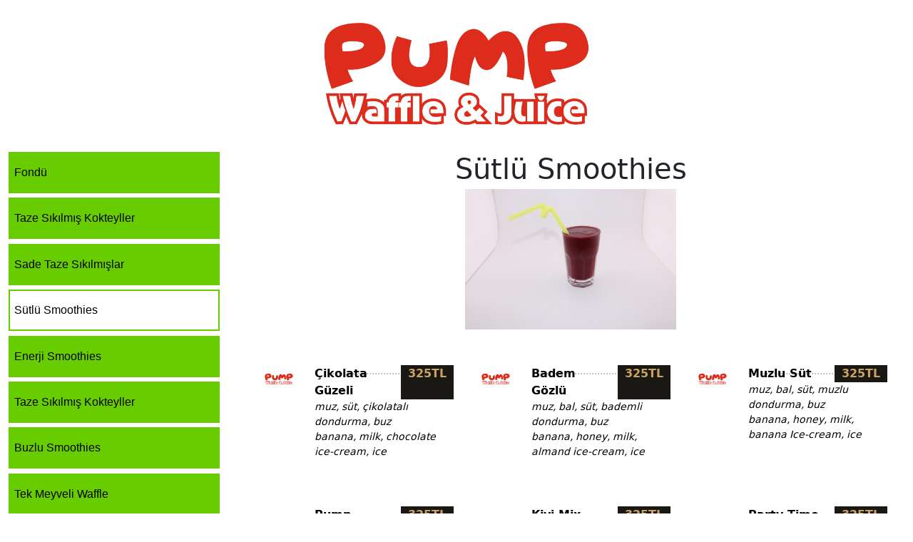

--- FILE ---
content_type: text/html; charset=UTF-8
request_url: https://pump.com.tr/menu/sutlu-smoothies
body_size: 4139
content:
<!DOCTYPE html>
<html>

<head>

    <!-- Facebook -->
    <meta property="og:type" content="website" />
    <meta property="og:site_name" content="Pump">
    <meta property="og:title" content="Pump" />
    <meta property="og:description" content="Pump" />
    <meta property="og:url" content="https://pump.com.tr/menu/sutlu-smoothies" />
    <meta property="og:image" content="https://pump.com.tr/uploads/logolar/logo-yeni.jpg">
    <!-- Facebook -->

    <!-- Twitter -->
    <meta name="twitter:card" content="summary">
    <meta name="twitter:site" content="Pump">
    <meta name="twitter:title" content="Pump">
    <meta name="twitter:url" content="https://pump.com.tr/menu/sutlu-smoothies">
    <meta name="twitter:description" content="Pump">
    <meta name="twitter:image" content="https://pump.com.tr/uploads/logolar/logo-yeni.jpg">
    <!-- Twitter -->

    <!-- Basic -->
    <meta charset="utf-8">
    <meta http-equiv="X-UA-Compatible" content="IE=edge">

    <title>Pump</title>

    <!-- <meta name="keywords" content="Pump"> -->
    <meta name="description" content="Pump">
    <meta name="author" content="Mini Bilişim">

    <link rel="canonical" href="https://pump.com.tr/menu/sutlu-smoothies" />

    <meta name="robots" content="all" />

    <meta name="publisher" content="Mini Bilişim" />

    <!-- Favicon -->
    <link rel="shortcut icon" href="https://pump.com.tr/uploads/logolar/logo-yeni.jpg" type="image/x-icon" />
    <link rel="apple-touch-icon" href="https://pump.com.tr/uploads/logolar/logo-yeni.jpg">

    <!-- Mobile Metas -->
    <meta name="viewport" content="width=device-width, initial-scale=1, minimum-scale=1.0, shrink-to-fit=no">

    <!-- Web Fonts  -->
    <!-- <link id="googleFonts" href="https://fonts.googleapis.com/css?family=Poppins:400,600%7CJosefin+Sans:400,700%7CMontserrat:400,700&display=swap" rel="stylesheet" type="text/css"> -->
    <link rel="preconnect" href="https://fonts.googleapis.com">
    <link rel="preconnect" href="https://fonts.gstatic.com" crossorigin>
    <link href="https://fonts.googleapis.com/css2?family=Allura&display=swap" rel="stylesheet">

    <!-- Vendor CSS -->
    <link rel="stylesheet" href="https://pump.com.tr/assets/vendor/bootstrap/css/bootstrap.min.css">
    <link rel="stylesheet" href="https://pump.com.tr/assets/vendor/fontawesome-free/css/all.min.css">

    <!-- Theme Custom CSS -->
    <link rel="stylesheet" href="https://pump.com.tr/assets/css/custom.css">

    <style>
    /* custom-btn */
    .custom-btn {
        width: 100%;
        height: auto;
        padding: 10px 25px;
        border: 2px solid #000;
        font-family: 'Lato', sans-serif;
        font-weight: 500;
        background: transparent;
        cursor: pointer;
        transition: all 0.3s ease;
        position: relative;
        display: inline-block;
    }

    /* custom-btn */
    /* 1 */
    .btn-1 {
        background: #67cd00;
        color: #000;
        line-height: 42px;
        padding: 0rem;
        margin-bottom: 0.4rem;
        border: none;
        text-decoration: none;
    }

    .btn-1 span {
        position: relative;
        display: block;
        width: 100%;
        height: 100%;
    }

    .btn-1:before,
    .btn-1:after {
        position: absolute;
        content: "";
        height: 0%;
        width: 2px;
        background: #67cd00;
    }

    .btn-1:before {
        right: 0;
        top: 0;
        transition: all 500ms ease;
    }

    .btn-1:after {
        left: 0;
        bottom: 0;
        transition: all 500ms ease;
    }

    .btn-1:hover,
    .btn-1.aktif {
        color: #000;
        background: transparent;
        text-decoration: none;
    }

    .btn-1:hover:before,
    .btn-1.aktif:before {
        transition: all 500ms ease;
        height: 100%;
    }

    .btn-1:hover:after,
    .btn-1.aktif:after {
        transition: all 500ms ease;
        height: 100%;
    }

    .btn-1 span:before,
    .btn-1 span:after {
        position: absolute;
        content: "";
        background: #67cd00;
    }

    .btn-1 span:before {
        left: 0;
        top: 0;
        width: 0%;
        height: 2px;
        transition: all 500ms ease;
    }

    .btn-1 span:after {
        right: 0;
        bottom: 0;
        width: 0%;
        height: 2px;
        transition: all 500ms ease;
    }

    .btn-1 span:hover:before,
    .btn-1 span.aktif:before {
        width: 100%;
    }

    .btn-1 span:hover:after,
    .btn-1 span.aktif:after {
        width: 100%;
    }

    /* 1 */
    </style>

    <style>
    .menu .menu-item {
        margin-top: 50px;
    }

    .menu .menu-img {
        width: 70px;
        border-radius: 50%;
        float: left;
        border: 5px solid rgba(255, 255, 255, 0.2);
    }

    .menu .menu-content {
        margin-left: 85px;
        overflow: hidden;
        display: flex;
        justify-content: space-between;
        position: relative;
    }

    .menu .menu-content::after {
        content: "......................................................................""....................................................................""....................................................................";
        position: absolute;
        left: 20px;
        right: 0;
        top: -4px;
        z-index: 1;
        color: #bab3a6;
        font-family: Arial, "Helvetica Neue", Helvetica, sans-serif;
    }

    .menu .menu-content a {
        padding-right: 10px;
        position: relative;
        z-index: 3;
        font-weight: 700;
        color: black;
        transition: 0.3s;
        text-decoration: none;
    }

    .menu .menu-content span {
        background: #1a1814;
        position: relative;
        z-index: 3;
        padding: 0 10px;
        font-weight: 600;
        color: #cda45e;
    }

    .menu .menu-ingredients {
        margin-left: 85px;
        font-style: italic;
        font-size: 14px;
        color: black;
    }
    </style>

    <style>
    /* mobil menü tam ekran*/
    .alt_menu_btn_div {
        width: 360px;
        max-width: 100%;
        margin: 0.5rem;
        padding: 0.5rem;
        transition: 0.5s;
    }

    .bg_1 {
        background-color: #525159 !important;
    }

    .bg_2 {
        background-color: #f5f5f5 !important;
    }

    .mobil_menu_overlay {
        height: 100vh;
        width: 0;
        position: fixed;
        z-index: 2000;
        top: 0;
        left: 0;
        background-color: #67cd00;
        overflow-x: hidden;
        transition: 0.5s;
    }

    .mobil_menu_overlay_content {
        position: relative;
        top: 10%;
        width: 100%;
        text-align: center;
        margin-top: 30px;
        display: flex;
        justify-content: center;
        align-items: center;
        flex-direction: column;
    }

    .mobil_menu_overlay a {
        padding: 12px 10px;
        margin: 6px 0px;
        text-decoration: none;
        font-size: 28px;
        color: white;
        display: inline;
        transition: 0.3s;
    }

    .mobil_menu_overlay a.active {
        border-bottom: 2px solid white;
    }

    .mobil_menu_overlay a:hover,
    .mobil_menu_overlay a:focus {
        color: #f1f1f1;
    }

    .mobil_menu_overlay .mobil_menu_closebtn {
        position: absolute;
        top: 20px;
        right: 20px;
        font-size: 80px;
    }

    .mobil_menu {
        position: absolute;
        top: 40%;
        left: 50%;
    }

    #drop_down_1 {
        overflow-y: hidden;
        transition: 0.5s;
    }

    /* mobil menü tam ekran */

    .custom-featured-icon-wrapper {
        display: inline-flex;
        align-items: center;
        justify-content: center;
        width: 100%;
        height: 110px;
        /* border-radius: 100%; */
    }

    .custom-featured-icon-wrapper .icon-featured {
        margin: 0 !important;
    }

    .custom-shape-1 {
        position: absolute;
        top: 25px;
        left: -30px;
        bottom: 25px;
        right: 30px;
        z-index: 0;
    }

    /*
* Section Our Insights
*/

    /* mobil menü buton */

    #nav-icon3 {
        width: 46px;
        height: 38px;
        position: relative;
        -webkit-transform: rotate(0deg);
        -moz-transform: rotate(0deg);
        -o-transform: rotate(0deg);
        transform: rotate(0deg);
        -webkit-transition: .5s ease-in-out;
        -moz-transition: .5s ease-in-out;
        -o-transition: .5s ease-in-out;
        transition: .5s ease-in-out;
        cursor: pointer;
    }

    #nav-icon3 span {
        display: block;
        position: absolute;
        height: 5px;
        width: 100%;
        background: #3c4147;
        border-radius: 9px;
        opacity: 1;
        left: 0;
        -webkit-transform: rotate(0deg);
        -moz-transform: rotate(0deg);
        -o-transform: rotate(0deg);
        transform: rotate(0deg);
        -webkit-transition: .25s ease-in-out;
        -moz-transition: .25s ease-in-out;
        -o-transition: .25s ease-in-out;
        transition: .25s ease-in-out;
    }

    /* Icon 3 */

    #nav-icon3 span:nth-child(1) {
        top: 0px;
    }

    #nav-icon3 span:nth-child(2),
    #nav-icon3 span:nth-child(3) {
        top: 15px;
    }

    #nav-icon3 span:nth-child(4) {
        top: 30px;
    }

    #nav-icon3.open span:nth-child(1) {
        top: 18px;
        width: 0%;
        left: 50%;
    }

    #nav-icon3.open span:nth-child(2) {
        -webkit-transform: rotate(45deg);
        -moz-transform: rotate(45deg);
        -o-transform: rotate(45deg);
        transform: rotate(45deg);
    }

    #nav-icon3.open span:nth-child(3) {
        -webkit-transform: rotate(-45deg);
        -moz-transform: rotate(-45deg);
        -o-transform: rotate(-45deg);
        transform: rotate(-45deg);
    }

    #nav-icon3.open span:nth-child(4) {
        top: 18px;
        width: 0%;
        left: 50%;
    }

    /* mobil menü buton */
    @media only screen and (max-width: 767px) {
        .show-on-small-screen {
            display: block;
        }

        .hide-on-small-screen {
            display: none;
        }
    }

    @media only screen and (min-width: 768px) {
        .show-on-small-screen {
            display: none;
        }

        .hide-on-small-screen {
            display: block;
        }
    }
    </style>

</head>

<body data-plugin-scroll-spy data-plugin-options="{'target': '#header'}">

    <div id="myNav" class="mobil_menu_overlay d-block d-md-none">
        <a href="javascript:void(0)" class="mobil_menu_closebtn" onclick="closeNav()">&times;</a>
        <div class="mobil_menu_overlay_content" id="mobil_menu_div">
                        <a class=""
                href="https://pump.com.tr/menu/fondu">Fondü</a>
                        <a class=""
                href="https://pump.com.tr/menu/taze-sikilmis-kokteyller">Taze Sıkılmış Kokteyller</a>
                        <a class=""
                href="https://pump.com.tr/menu/sade-taze-sikilmislar">Sade Taze Sıkılmışlar</a>
                        <a class=""
                href="https://pump.com.tr/menu/sutlu-smoothies">Sütlü Smoothies</a>
                        <a class=""
                href="https://pump.com.tr/menu/enerji-smoothies">Enerji Smoothies</a>
                        <a class=""
                href="https://pump.com.tr/menu/taze-sikilmis-kokteyller-2">Taze Sıkılmış Kokteyller</a>
                        <a class=""
                href="https://pump.com.tr/menu/buzlu-smoothies">Buzlu Smoothies</a>
                        <a class=""
                href="https://pump.com.tr/menu/tek-meyveli-waffle">Tek Meyveli Waffle</a>
                        <a class=""
                href="https://pump.com.tr/menu/pastalar">Pastalar</a>
                        <a class=""
                href="https://pump.com.tr/menu/meshur-belcika-waffles">Meşhur Belçika Waffle's</a>
                        <a class=""
                href="https://pump.com.tr/menu/meshur-maras-dondurmalari">Meşhur Maraş Dondurmaları</a>
                        <a class=""
                href="https://pump.com.tr/menu/espressolar">Espressolar</a>
                        <a class=""
                href="https://pump.com.tr/menu/fruit-splits-kunefe-katmer">Fruit Splits</a>
                        <a class=""
                href="https://pump.com.tr/menu/cay-ve-kahve">Çay ve Kahve</a>
                        <a class=""
                href="https://pump.com.tr/menu/icecekler">İçecekler</a>
                    </div>
    </div>

    <div class="body">
        <div class="container">
            <div class="row" style="justify-content: center;">
                <img class="w-100 main_logo logo" src="https://pump.com.tr/uploads/logolar/yeni-logo-pump.png">
                <div class="show-on-small-screen" style="text-align: center;">
                    <p style="color: #ed1c24; font-weight:bold">
                        Menüye Ulaşmak İçin Aşağıdaki Butona Tıklayınız.
                    </p>
                </div>
                <div id="nav-icon3" class="mobile-menu-toggler d-flex d-lg-none active" onclick="openNav()">
                    <span></span>
                    <span></span>
                    <span></span>
                    <span></span>
                </div>
            </div>
        </div>
        <div class="container-fluid my-3">
            <div class="row">
                <div class="col-sm-3 d-none d-md-block">
                                        <a class="custom-btn btn-1"
                        href="https://pump.com.tr/menu/fondu">
                        <span class="p-2">Fondü</span>
                    </a>
                                        <a class="custom-btn btn-1"
                        href="https://pump.com.tr/menu/taze-sikilmis-kokteyller">
                        <span class="p-2">Taze Sıkılmış Kokteyller</span>
                    </a>
                                        <a class="custom-btn btn-1"
                        href="https://pump.com.tr/menu/sade-taze-sikilmislar">
                        <span class="p-2">Sade Taze Sıkılmışlar</span>
                    </a>
                                        <a class="custom-btn btn-1 aktif"
                        href="https://pump.com.tr/menu/sutlu-smoothies">
                        <span class="p-2 aktif">Sütlü Smoothies</span>
                    </a>
                                        <a class="custom-btn btn-1"
                        href="https://pump.com.tr/menu/enerji-smoothies">
                        <span class="p-2">Enerji Smoothies</span>
                    </a>
                                        <a class="custom-btn btn-1"
                        href="https://pump.com.tr/menu/taze-sikilmis-kokteyller-2">
                        <span class="p-2">Taze Sıkılmış Kokteyller</span>
                    </a>
                                        <a class="custom-btn btn-1"
                        href="https://pump.com.tr/menu/buzlu-smoothies">
                        <span class="p-2">Buzlu Smoothies</span>
                    </a>
                                        <a class="custom-btn btn-1"
                        href="https://pump.com.tr/menu/tek-meyveli-waffle">
                        <span class="p-2">Tek Meyveli Waffle</span>
                    </a>
                                        <a class="custom-btn btn-1"
                        href="https://pump.com.tr/menu/pastalar">
                        <span class="p-2">Pastalar</span>
                    </a>
                                        <a class="custom-btn btn-1"
                        href="https://pump.com.tr/menu/meshur-belcika-waffles">
                        <span class="p-2">Meşhur Belçika Waffle's</span>
                    </a>
                                        <a class="custom-btn btn-1"
                        href="https://pump.com.tr/menu/meshur-maras-dondurmalari">
                        <span class="p-2">Meşhur Maraş Dondurmaları</span>
                    </a>
                                        <a class="custom-btn btn-1"
                        href="https://pump.com.tr/menu/espressolar">
                        <span class="p-2">Espressolar</span>
                    </a>
                                        <a class="custom-btn btn-1"
                        href="https://pump.com.tr/menu/fruit-splits-kunefe-katmer">
                        <span class="p-2">Fruit Splits</span>
                    </a>
                                        <a class="custom-btn btn-1"
                        href="https://pump.com.tr/menu/cay-ve-kahve">
                        <span class="p-2">Çay ve Kahve</span>
                    </a>
                                        <a class="custom-btn btn-1"
                        href="https://pump.com.tr/menu/icecekler">
                        <span class="p-2">İçecekler</span>
                    </a>
                                    </div>
                <div class="col-md-9">
                                        <div>
                        <h1 class="title font-weight-normal line-height-3 text-6 mb-1 text-center">Sütlü Smoothies</h1>
                    </div>
                                        
                                        <div class="row display-flex justify-content-center">
                                                <div class="col-md-4">
                            <img src="https://pump.com.tr/uploads/urunler/sutlu-smoothies.JPG" class="w-100" alt="">
                        </div>
                                                                    </div>
                    
                    
                    <section id="menu" class="menu section-bg">
                        <div class="container aos-init aos-animate" data-aos="fade-up">
                            <div class="row menu-container">
                                                                <div class="col-lg-4 menu-item">
                                    <img src="https://pump.com.tr/uploads/urunler/urun-gorsel.jpg" class="menu-img" alt="">
                                    <div class="menu-content">
                                        <a
                                            href="#">Çikolata Güzeli</a><span>325TL</span>                                    </div>
                                    <div class="menu-ingredients">
                                        muz, süt, çikolatalı dondurma, buz                                        <p>banana, milk, chocolate ice-cream, ice                                        </p>
                                    </div>
                                </div>
                                                                <div class="col-lg-4 menu-item">
                                    <img src="https://pump.com.tr/uploads/urunler/urun-gorsel.jpg" class="menu-img" alt="">
                                    <div class="menu-content">
                                        <a
                                            href="#">Badem Gözlü</a><span>325TL</span>                                    </div>
                                    <div class="menu-ingredients">
                                        muz, bal, süt, bademli dondurma, buz                                        <p>banana, honey, milk, almand ice-cream, ice                                        </p>
                                    </div>
                                </div>
                                                                <div class="col-lg-4 menu-item">
                                    <img src="https://pump.com.tr/uploads/urunler/urun-gorsel.jpg" class="menu-img" alt="">
                                    <div class="menu-content">
                                        <a
                                            href="#">Muzlu Süt</a><span>325TL</span>                                    </div>
                                    <div class="menu-ingredients">
                                        muz, bal, süt, muzlu dondurma, buz                                        <p>banana, honey, milk, banana Ice-cream, ice                                        </p>
                                    </div>
                                </div>
                                                                <div class="col-lg-4 menu-item">
                                    <img src="https://pump.com.tr/uploads/urunler/urun-gorsel.jpg" class="menu-img" alt="">
                                    <div class="menu-content">
                                        <a
                                            href="#">Pump Special</a><span>325TL</span>                                    </div>
                                    <div class="menu-ingredients">
                                        çilek, muz, süt, çilekli dondurma, buz                                        <p>strawberry, banana, milk, strawberry Ice-cream, ice                                        </p>
                                    </div>
                                </div>
                                                                <div class="col-lg-4 menu-item">
                                    <img src="https://pump.com.tr/uploads/urunler/urun-gorsel.jpg" class="menu-img" alt="">
                                    <div class="menu-content">
                                        <a
                                            href="#">Kivi Mix</a><span>325TL</span>                                    </div>
                                    <div class="menu-ingredients">
                                        kivi, muz, süt, vanilyalı dondurma, buz                                        <p>kiwi, banana, milk, vanilla Ice-cream, ice                                        </p>
                                    </div>
                                </div>
                                                                <div class="col-lg-4 menu-item">
                                    <img src="https://pump.com.tr/uploads/urunler/urun-gorsel.jpg" class="menu-img" alt="">
                                    <div class="menu-content">
                                        <a
                                            href="#">Party Time</a><span>325TL</span>                                    </div>
                                    <div class="menu-ingredients">
                                        çilek, muz, incir, süt, çilekli dondurma, buz                                        <p>strawberry, banana, figs, milk, strawberry Ice-cream, ice                                        </p>
                                    </div>
                                </div>
                                                                <div class="col-lg-4 menu-item">
                                    <img src="https://pump.com.tr/uploads/urunler/urun-gorsel.jpg" class="menu-img" alt="">
                                    <div class="menu-content">
                                        <a
                                            href="#">Ice Coffee</a><span>325TL</span>                                    </div>
                                    <div class="menu-ingredients">
                                        muz, süt, vanilyalı dondurma, kahve, buz                                        <p>banana, milk, coffee, vanilla Ice-cream, ice                                        </p>
                                    </div>
                                </div>
                                                            </div>
                                                    </div>
                    </section>
                </div>
            </div>
        </div>
    </div>

    <!-- Vendor -->
    <script src="https://pump.com.tr/assets/vendor/jquery/jquery.min.js"></script>
    <script src="https://pump.com.tr/assets/vendor/bootstrap/js/bootstrap.bundle.min.js"></script>

    <!-- Theme Custom -->
    <script src="https://pump.com.tr/assets/js/custom.js"></script>
    <script>
    function openNav() {
        document.getElementById("myNav").style.width = "100%";
        document.getElementById("mobil_menu_div").style.display = "flex";
    }

    function closeNav() {
        document.getElementById("myNav").style.width = "0%";
        document.getElementById("mobil_menu_div").style.display = "none";
    }

    function drop_down(id) {
        var drop_down_id = 'drop_down_' + id;
        var drop_down = document.getElementById(drop_down_id);
        if (drop_down.classList.contains('d-none')) {
            drop_down.classList.remove("d-none");
            drop_down.classList.add("d-flex");
        } else if (drop_down.classList.contains('d-flex')) {
            drop_down.classList.remove("d-flex");
            drop_down.classList.add("d-none");
        }
    }
    </script>

</body>

</html>

--- FILE ---
content_type: text/css
request_url: https://pump.com.tr/assets/css/custom.css
body_size: 390
content:
.mini_logo {
  width: 140px;
  max-width: 100%;
}

.main_div {
  min-height: 100vh;
  display: flex;;
  justify-content: center;
  align-items: center;
  background-color: rgb(0 0 0 / 40%);
  background-repeat: no-repeat;
  background-position: center;
  background-size: cover;
}

.kutu_div {
  border-radius: 20px;
  background-color: rgb(255 255 255 / 40%);
  box-shadow: 0px 0px 10px 0px rgba(0,0,0,0.8);
}

#autoplay_video_dektop {
  height: 100vh;
}

#autoplay_video_mobil {
  height: 100vh;
}

.main_logo {
  margin-top: 2vh;
}

.logo{
  width: 400px !important;
  max-width: 100%;
}

.cok_yakinda_baslik_b {
  font-size: 2.4rem;
}

.cok_yakinda_baslik {
  font-size: 1.8rem;
}

.cok_yakinda_yazi {
  font-size: 0.8rem;
}

.iletisim_ikon {
  font-size: 1rem;
}

.font_allura {
  font-family: 'Allura', cursive;
}

--- FILE ---
content_type: text/javascript
request_url: https://pump.com.tr/assets/js/custom.js
body_size: 85
content:
// document.getElementById("autoplay_video_dektop").play();
// document.getElementById("autoplay_video_mobil").play();